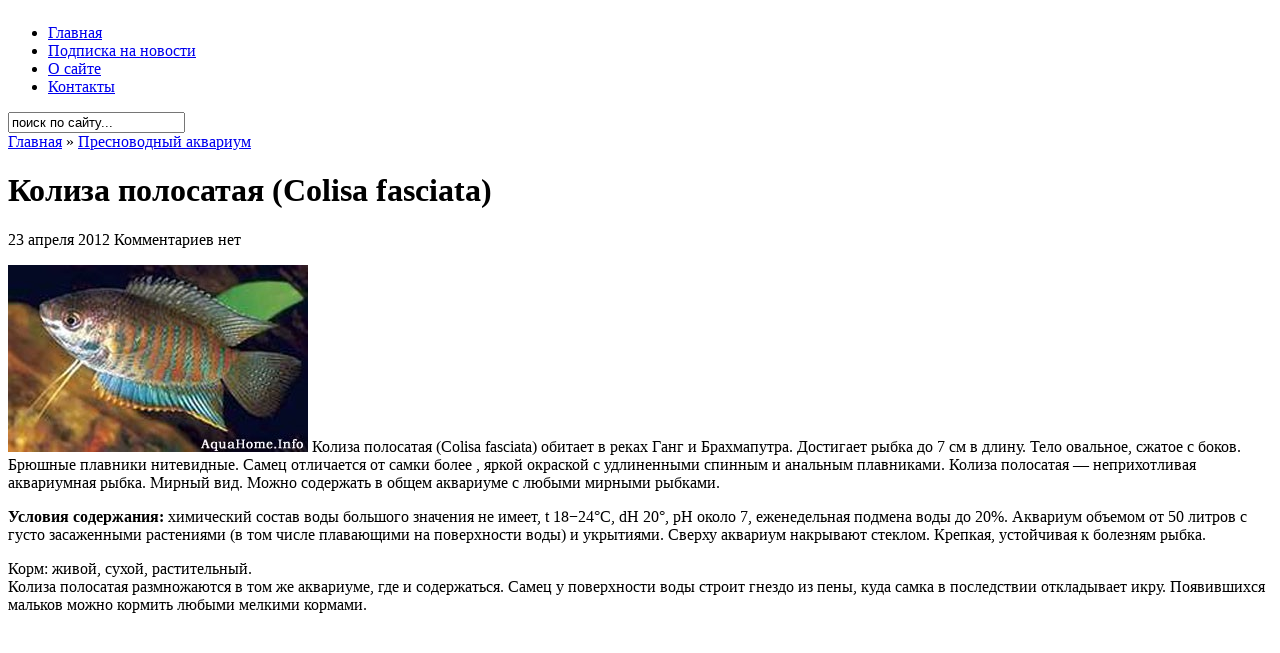

--- FILE ---
content_type: text/html; charset=UTF-8
request_url: https://aquahome.info/presnovodnyj-akvarium/koliza-polosataya-colisa-fasciata.html
body_size: 6570
content:
<!DOCTYPE html PUBLIC "-//W3C//DTD XHTML 1.0 Transitional//EN" "http://www.w3.org/TR/xhtml1/DTD/xhtml1-transitional.dtd">
<html xmlns="http://www.w3.org/1999/xhtml" dir="ltr" lang="ru-RU-lite">

<head profile="http://gmpg.org/xfn/11">
<meta http-equiv="Content-Type" content="text/html; charset=UTF-8" />

<title>Колиза полосатая (Colisa fasciata) - содержание, совместимость, фото</title>

<meta name="generator" content="WordPress 2.7.1" /> <!-- leave this for stats -->

<link rel="stylesheet" href="https://aquahome.info/wp-content/themes/arthemia/style.css" type="text/css" media="screen" />
<link rel="alternate" type="application/rss+xml" title="RSS 2.0" href="https://aquahome.info/feed" />
<link rel="alternate" type="text/xml" title="RSS .92" href="https://aquahome.info/feed/rss" />
<link rel="alternate" type="application/atom+xml" title="Atom 0.3" href="https://aquahome.info/feed/atom" />

<link rel="pingback" href="https://aquahome.info/xmlrpc.php" />

<link rel="icon" href="https://aquahome.info/favicon.ico" type="image/x-icon">

<link rel="shortcut icon" href="https://aquahome.info/wp-content/themes/arthemia/images/favicon.ico" />

<link rel="EditURI" type="application/rsd+xml" title="RSD" href="https://aquahome.info/xmlrpc.php?rsd" />
<link rel="wlwmanifest" type="application/wlwmanifest+xml" href="https://aquahome.info/wp-includes/wlwmanifest.xml" /> 
<meta name="generator" content="WordPress 2.7.1" />


<!-- all in one seo pack 1.4.7 [312,390] -->
<meta name="description" content="Колиза полосатая (Colisa fasciata) - условия содержания и разведения в домашнем аквариуме. Фото и видео материалы." />
<meta name="keywords" content="неприхотливые рыбки" />
<!-- /all in one seo pack -->

<!-- Start Of Script Generated By cforms v10.4.1 [Oliver Seidel | www.deliciousdays.com] -->
<link rel="stylesheet" type="text/css" href="https://aquahome.info/wp-content/plugins/cforms/styling/wide_form.css" />
<script type="text/javascript" src="https://aquahome.info/wp-content/plugins/cforms/js/cforms.js"></script>
<script type="text/javascript" src="https://aquahome.info/wp-content/plugins/cforms/js/calendar.js"></script>
<script type="text/javascript">
	var cforms = jQuery.noConflict();
	Date.dayNames = ["S","M","T","W","T","F","S"];
	Date.abbrDayNames = ["S","M","T","W","T","F","S"];
	Date.monthNames = ["January","February","March","April","May","June","July","August","September","October","November","December"];
	Date.abbrMonthNames = ["January","February","March","April","May","June","July","August","September","October","November","December"];
	Date.firstDayOfWeek = 0;
	
	Date.fullYearStart = "20";
	cforms.dpText = { TEXT_PREV_YEAR:"Previous Year",TEXT_PREV_MONTH:"Previous Month",TEXT_NEXT_YEAR:"Next Year",TEXT_NEXT_MONTH:"Next Month",TEXT_CLOSE:"Close",TEXT_CHOOSE_DATE:"Choose Date",ROOT:"https://aquahome.info/wp-content/plugins/cforms"};
	cforms(function() { Date.format = "dd/mm/yyyy"; cforms(".cf_date").datePicker( {startDate:"01/01/1899",verticalOffset:10,horizontalOffset:5,horizontalPosition:1 } ); Date.format = "dd.mm.yyyy"; });
</script>
<!-- End Of Script Generated By cforms -->


<!-- Start Of Script Generated By WP-PageNavi 2.40 -->
<link rel="stylesheet" href="https://aquahome.info/wp-content/themes/arthemia/pagenavi-css.css" type="text/css" media="screen" />
<!-- End Of Script Generated By WP-PageNavi 2.40 -->

<!-- Start Of Script Generated By WP-Polls 2.40 -->
<script type="text/javascript">
/* <![CDATA[ */
	var polls_ajax_url = 'https://aquahome.info/wp-content/plugins/wp-polls/wp-polls.php';
	var polls_text_wait = 'Your last request is still being processed. Please wait a while ...';
	var polls_text_valid = 'Please choose a valid poll answer.';
	var polls_text_multiple = 'Maximum number of choices allowed:';
	var poll_show_loading = 1;
	var poll_show_fading = 1;
/* ]]> */
</script>
<script type='text/javascript' src='https://aquahome.info/wp-includes/js/tw-sack.js?ver=1.6.1'></script>
<script type='text/javascript' src='https://aquahome.info/wp-content/plugins/wp-polls/polls-js-packed.js?ver=2.40'></script>
<link rel='stylesheet' href='https://aquahome.info/wp-content/plugins/wp-polls/polls-css.css?ver=2.40' type='text/css' media='all' />
<style type="text/css">
.wp-polls .pollbar {
	margin: 1px;
	font-size: 6px;
	line-height: 8px;
	height: 8px;
	background-image: url('https://aquahome.info/wp-content/plugins/wp-polls/images/default/pollbg.gif');
	border: 1px solid #c8c8c8;
}
</style>
<!-- End Of Script Generated By WP-Polls 2.40 -->









</head>
<body>

<div id="head" class="clearfloat">

<div class="clearfloat">
	<div id="logo" class="left">
	<a href="https://aquahome.info/"><img src="https://aquahome.info/wp-content/themes/arthemia/images/logo.png" width="295px" height="60px" alt="" /></a>
	
	</div>

	<div class="right">
	
	
	<img src="https://aquahome.info/wp-content/themes/arthemia/images/banners/wide.jpg" alt="" width="468px" height="60px"  />
	
	
	
	
	</div>

</div>

<div id="navbar" class="clearfloat">

<ul id="page-bar" class="left clearfloat">

<li><a href="https://aquahome.info/">Главная</a></li>

<li class="page_item page-item-13340"><a href="https://aquahome.info/podpiska-na-novosti" title="Подписка на новости">Подписка на новости</a></li>
<li class="page_item page-item-10"><a href="https://aquahome.info/o-sajte" title="О сайте">О сайте</a></li>
<li class="page_item page-item-8"><a href="https://aquahome.info/kontakty" title="Контакты">Контакты</a></li>

</ul>

<form method="get" id="searchform" class="left" action="https://aquahome.info/">
<div>
<input type="text" value="поиск по сайту..." value="" name="s" id="s" onfocus="this.value=''" title="поиск по сайту...." /><input type="image" src="https://aquahome.info/wp-content/themes/arthemia/images/magnify.gif" id="searchsubmit" />

</div>
</form>
</div>

</div>

<div id="page" class="clearfloat">
	<div id="content">
	
	
	<div class="post" id="post-8207">
	
	<span class="breadcrumbs"><a href="https://aquahome.info/">Главная</a> &raquo; <a href="https://aquahome.info/category/presnovodnyj-akvarium" title="Просмотреть все записи в Пресноводный аквариум" rel="category tag">Пресноводный аквариум</a></span>
	
	<h1 class="title">Колиза полосатая (Colisa fasciata)</h1>
	
	

	
	<div id="stats">
<span>23 апреля 2012</span>
<span></span>
<span>Комментариев нет</span></div>


	<div class="entry clearfloat">
	
	<p> <img src="https://aquahome.info/wp-content/uploads/2012/04/colisa-fasciata.jpg" alt="Colisa fasciata" title="Colisa fasciata" width="300" height="187" class="alignleft size-full wp-image-14691" /> Колиза полосатая (Colisa fasciata) обитает в реках Ганг и Брахмапутра.  Достигает рыбка до 7 см в длину. Тело овальное,  сжатое с боков. Брюшные плавники нитевидные. Самец отличается от самки более , яркой окраской с удлиненными спинным и анальным плавниками.  Колиза полосатая&nbsp;&mdash; неприхотливая  аквариумная рыбка. Мирный вид. Можно содержать в общем аквариуме с любыми мирными рыбками.<span id="more-8207"></span></p>
<p> <strong>Условия содержания:</strong> химический состав воды большого значения не имеет, t 18&minus;24°С, dH 20°, рН около 7, еженедельная подмена воды до 20%. Аквариум объемом от 50 литров c густо засаженными растениями (в том числе плавающими на поверхности воды) и укрытиями. Сверху аквариум накрывают стеклом. Крепкая, устойчивая к болезням рыбка.</p>
<p> Корм: живой, сухой, растительный.<br />
Колиза полосатая  размножаются в том же аквариуме, где и содержаться. Самец у поверхности воды строит гнездо из пены, куда самка в последствии откладывает икру. Появившихся мальков можно кормить любыми мелкими кормами.</p>
<p><iframe width="560" height="315" src="https://www.youtube.com/embed/jUlrJ4EAWbs" title="YouTube video player" frameborder="0" allow="accelerometer; autoplay; clipboard-write; encrypted-media; gyroscope; picture-in-picture" allowfullscreen></iframe></p>

		
	</div>

	<div id="tools">

<div style="float:left;"> 


</div>

	<div style="float:right;display:block;"></div>
	</div>

	</div>
	

<script type="text/javascript">(function() {
  if (window.pluso)if (typeof window.pluso.start == "function") return;
  if (window.ifpluso==undefined) { window.ifpluso = 1;
    var d = document, s = d.createElement('script'), g = 'getElementsByTagName';
    s.type = 'text/javascript'; s.charset='UTF-8'; s.async = true;
    s.src = ('https:' == window.location.protocol ? 'https' : 'http')  + '://share.pluso.ru/pluso-like.js';
    var h=d[g]('body')[0];
    h.appendChild(s);
  }})();</script>
<div class="pluso" data-background="none;" data-options="medium,square,line,horizontal,counter,sepcounter=1,theme=14" data-services="vkontakte,odnoklassniki,facebook,twitter,google,moimir"></div>




	
	
	<div class="related"> 

<!-- Generated by Simple Tags 1.6.4 - http://wordpress.org/extend/plugins/simple-tags -->
	<h4>Еще по теме...</h4>
	<ul class="st-related-posts">
	<li><a href="https://aquahome.info/presnovodnyj-akvarium/xifessobrikon-takasi-ili-tetra-kofejnogolovaya-hyphessobrycon-takasei.html" title="Хифессобрикон Такаси, или Тетра кофейноголовая (Hyphessobrycon takasei) (28 Ноябрь 2011)">Хифессобрикон Такаси, или Тетра кофейноголовая (Hyphessobrycon takasei)</a> </li>
	<li><a href="https://aquahome.info/presnovodnyj-akvarium/xemixromis-krasnyj-hemichromis-lifalili.html" title="Хемихромис красный (Hemichromis lifalili) (26 Ноябрь 2011)">Хемихромис красный (Hemichromis lifalili)</a> </li>
	<li><a href="https://aquahome.info/presnovodnyj-akvarium/tetra-kitti-hyphessobrycon-heliacus.html" title="Тетра Китти (Hyphessobrycon heliacus) (5 Ноябрь 2011)">Тетра Китти (Hyphessobrycon heliacus)</a> </li>
	<li><a href="https://aquahome.info/presnovodnyj-akvarium/tetra-armstronga-hemigrammus-armstrongii.html" title="Тетра Армстронга (Hemigrammus armstrongii) (11 Октябрь 2011)">Тетра Армстронга (Hemigrammus armstrongii)</a> </li>
	<li><a href="https://aquahome.info/presnovodnyj-akvarium/lyalius-colisa-lalia.html" title="Рыбка Лялиус (Colisa lalia) (22 Июнь 2011)">Рыбка Лялиус (Colisa lalia)</a> </li>
</ul>

<br />
<script type="text/javascript"><!--
google_ad_client = "pub-4337686983377617";
/* AquaHome 468x60, в связных записях */
google_ad_slot = "5334437753";
google_ad_width = 468;
google_ad_height = 60;
//-->
</script>
<script type="text/javascript"
src="http://pagead2.googlesyndication.com/pagead/show_ads.js">
</script></div>
	
	




	
	
	
	
	<div id="comments">
	
<!-- You can start editing here. -->



			<!-- If comments are open, but there are no comments. -->

	 



<h3 id="respond">Оставить комментарий</h3>


<form action="https://aquahome.info/wp-comments-post.php" method="post" id="commentform">




<p><input type="text" name="author" id="author" value="" size="22" tabindex="1" class="field" />
<label for="author"><small>Имя (обязательно)</small></label></p>

<p><input type="text" name="email" id="email" value="" size="22" tabindex="2" class="field" />
<label for="email"><small>Почта (не публикуется) (обязательно)</small></label></p>

<p><input type="text" name="url" id="url" value="" size="22" tabindex="3" class="field" />
<label for="url"><small>Сайт</small></label></p>


<p><textarea name="comment" id="comment" cols="100%" rows="15" tabindex="4"></textarea></p>

 	<p><input type="text" name="mcspvalue" id="mcspvalue" value="" size="22" tabindex="4"class="field" />
	<label for="mcspvalue"><small>Сколько будет: два + девять ?</small></label>
	<input type="hidden" name="mcspinfo" value="75480" />
</p>





<p><input name="submit" class="searchbutton" type="submit" id="submit" tabindex="5" value="Ок, отправить!" />
<input type="hidden" name="comment_post_ID" value="8207" />
</p>


</form>




	</div>

	
	
	
	
	<br />
	
	





	
	
	
	
	
	
	
	
	
	
	
		
	



	</div>

<div id="sidebar">

<div id="sidebar-ads">
<script async src="https://pagead2.googlesyndication.com/pagead/js/adsbygoogle.js"></script>
<!-- AquaHome 300x250, главный баннер -->
<ins class="adsbygoogle"
     style="display:inline-block;width:300px;height:250px"
     data-ad-client="ca-pub-4337686983377617"
     data-ad-slot="7689751796"></ins>
<script>
     (adsbygoogle = window.adsbygoogle || []).push({});
</script>

</div>
  
  

  
  
  
  
<div id="sidebar-top"> 











<h3>Семейства рыб</h3>
<ul>
<li><a href="https://aquahome.info/presnovodnyj-akvarium/anabasovye-ili-labirintovye-anabantidae.html">Анабасовые, или Лабиринтовые</a></li>
<li><a href="https://aquahome.info/presnovodnyj-akvarium/apteronotovye-apteronotidae.html">Аптеронотовые</a></li>
<li><a href="https://aquahome.info/presnovodnyj-akvarium/aterinovye-atherinidae.html">Атериновые</a></li>
<li><a href="https://aquahome.info/presnovodnyj-akvarium/baxromchatousye-ili-peristousye-somy-mochokidae.html">Бахромчатоусые, или Перистоусые сомы</a></li>
<li><a href="https://aquahome.info/presnovodnyj-akvarium/bronyakovye-ili-bokocheshujnikovye-somy-doradidae.html">Броняковые, или Бокочешуйниковые сомы</a></li>
<li><a href="https://aquahome.info/presnovodnyj-akvarium/bychkovye-gobiidae.html">Бычковые</a></li>
<li><a href="https://aquahome.info/presnovodnyj-akvarium/vyunovye-cobitidae.html">Вьюновые</a></li>
<li><a href="https://aquahome.info/presnovodnyj-akvarium/gudievye-goodeidae.html">Гудиевые</a></li>
<li><a href="https://aquahome.info/presnovodnyj-akvarium/iglobryuxie-ili-chetyrexzubye-tetraodontidae.html">Иглобрюхие, или Четырехзубые </a></li>
<li><a href="https://aquahome.info/presnovodnyj-akvarium/karpovye-cyprinidae.html">Карповые</a></li>
<li><a href="https://aquahome.info/presnovodnyj-akvarium/karpozubye-cyprinodontidae.html">Карпозубые</a></li>
<li><a href="https://aquahome.info/presnovodnyj-akvarium/klinobryuxie-ili-gasteropelekovye-gasteropelecidae.html">Клинобрюхие, или Гастеропелековые </a></li>
<li><a href="https://aquahome.info/presnovodnyj-akvarium/kolchuzhnye-somy-ili-lorikarievye-somy-loricariidae.html">Кольчужные сомы, или Лорикариевые</a></li>
<li><a href="https://aquahome.info/presnovodnyj-akvarium/kurimatovye-curimatidae.html">Куриматовые</a></li>
<li><a href="https://aquahome.info/presnovodnyj-akvarium/meshkozhabernye-somy-heteropneustidae.html">Мешкожаберные сомы</a></li>
<li><a href="https://aquahome.info/presnovodnyj-akvarium/notopterovye-ili-spinoperye-notopteridae.html">Нотоптеровые, или Cпиноперые</a></li>
<li><a href="https://aquahome.info/presnovodnyj-akvarium/pancirnye-somy-ili-kallixtovye-somy-callichthyidae.html">Панцирные, или Каллихтовые сомы</a></li>
<li><a href="https://aquahome.info/presnovodnyj-akvarium/pecilievye-ili-gambuzievye-poeciliidae.html">Пецилиевые, или Гамбузиевые</a></li>
<li><a href="https://aquahome.info/presnovodnyj-akvarium/pimelodovye-ili-antennousye-somy-pimelodidae.html">Пимелодовые, или Антенноусые сомы</a></li>
<li><a href="https://aquahome.info/presnovodnyj-akvarium/polurylye-hemirhamphidae.html">Полурылые</a></li>
<li><a href="https://aquahome.info/presnovodnyj-akvarium/raduzhnicy-melanotaeniidae.html">Радужницы</a></li>
<li><a href="https://aquahome.info/presnovodnyj-akvarium/xakovye-somy-chacidae.html">Хаковые сомы</a></li>
<li><a href="https://aquahome.info/presnovodnyj-akvarium/xaracinovye-characidae.html">Харациновые</a></li>
<li><a href="https://aquahome.info/presnovodnyj-akvarium/507.html">Хоботнорылые</a></li>
<li><a href="https://aquahome.info/presnovodnyj-akvarium/cixlidy-ili-cixlovye-cichlidae.html">Цихлиды</a></li>
<li><a href="https://aquahome.info/presnovodnyj-akvarium/shilbovye-somy-schilbeidae.html">Шильбовые сомы</a></li>
<li><a href="https://aquahome.info/presnovodnyj-akvarium/shirokogolovye-somy-ili-aspredovye-aspredinidae.html">Широкоголовые сомы, или Аспредовые </a></li>
<li><a href="https://aquahome.info/presnovodnyj-akvarium/elektricheskie-somy-malapteruridae.html">Электрические сомы</a></li>

</ul>



</div>


<div id="sidebar-middle" class="clearfloat"> 
<div id="sidebar-left">
 		
 
<ul></ul>
</div>  

<div id="sidebar-right">
 		

</div> 

</div>

<div id="sidebar-bottom"> 
<h3>Опрос</h3><div id="polls-4" class="wp-polls">
	<form id="polls_form_4" class="wp-polls-form" action="/presnovodnyj-akvarium/koliza-polosataya-colisa-fasciata.html" method="post">
		<p style="display: none;"><input type="hidden" name="poll_id" value="4" /></p>
		<p style="text-align: center;"><strong>Сколько времени в неделю тратите на уход за акваримом?</strong></p><div id="polls-4-ans" class="wp-polls-ans"><ul class="wp-polls-ul">
		<li><input type="radio" id="poll-answer-20" name="poll_4" value="20" /> <label for="poll-answer-20">До 30 мин</label></li>
		<li><input type="radio" id="poll-answer-21" name="poll_4" value="21" /> <label for="poll-answer-21">До часу</label></li>
		<li><input type="radio" id="poll-answer-22" name="poll_4" value="22" /> <label for="poll-answer-22">1-1.5 часа</label></li>
		<li><input type="radio" id="poll-answer-23" name="poll_4" value="23" /> <label for="poll-answer-23">1.5-2 часа</label></li>
		<li><input type="radio" id="poll-answer-24" name="poll_4" value="24" /> <label for="poll-answer-24">2-3 часов</label></li>
		<li><input type="radio" id="poll-answer-25" name="poll_4" value="25" /> <label for="poll-answer-25">3-5 часов</label></li>
		<li><input type="radio" id="poll-answer-26" name="poll_4" value="26" /> <label for="poll-answer-26">Больше 5 часов</label></li>
		<li><input type="radio" id="poll-answer-27" name="poll_4" value="27" /> <label for="poll-answer-27">Вообще не трачу времени на свой аквариум</label></li>
		</ul><p style="text-align: center;"><input type="button" name="vote" value="   Голос   " class="Buttons" onclick="poll_vote(4);" onkeypress="poll_result(4);" /></p><p style="text-align: center;"><a href="#ViewPollResults" onclick="poll_result(4); return false;" onkeypress="poll_result(4); return false;" title="Просмотреть результаты опроса">Просмотреть результаты</a></p></div>
	</form>
</div>
<div id="polls-4-loading" class="wp-polls-loading"><img src="https://aquahome.info/wp-content/plugins/wp-polls/images/loading.gif" width="16" height="16" alt="Loading ..." title="Loading ..." class="wp-polls-image" />&nbsp;Loading ...</div>
								<div class="textwidget"></div>
		 </div>   











</div></div>  

<div id="front-popular" class="clearfloat">

<div id="recentpost" class="clearfloat">
<h4>© 2011-2022 www.AquaHome.Info</h4>
 		
</div> 		

<div id="mostcommented" class="clearfloat">
<h4>  Первый онлайн журнал об аквариумистике         </h4>


 
</div>

<div id="recent_comments" class="clearfloat">
<h4>Все права защищены       </h4>





 


</div>

</div>




<!--LiveInternet counter--><script type="text/javascript"><!--
document.write("<a href='http://www.liveinternet.ru/click' "+
"target=_blank><img src='//counter.yadro.ru/hit?t26.1;r"+
escape(document.referrer)+((typeof(screen)=="undefined")?"":
";s"+screen.width+"*"+screen.height+"*"+(screen.colorDepth?
screen.colorDepth:screen.pixelDepth))+";u"+escape(document.URL)+
";"+Math.random()+
"' alt='' title='LiveInternet: показано число посетителей за"+
" сегодня' "+
"border='0' width='88' height='15'><\/a>")
//--></script><!--/LiveInternet-->


<!-- Yandex.Metrika counter -->
<script type="text/javascript" >
    (function (d, w, c) {
        (w[c] = w[c] || []).push(function() {
            try {
                w.yaCounter50274433 = new Ya.Metrika2({
                    id:50274433,
                    clickmap:true,
                    trackLinks:true,
                    accurateTrackBounce:true
                });
            } catch(e) { }
        });

        var n = d.getElementsByTagName("script")[0],
            s = d.createElement("script"),
            f = function () { n.parentNode.insertBefore(s, n); };
        s.type = "text/javascript";
        s.async = true;
        s.src = "https://mc.yandex.ru/metrika/tag.js";

        if (w.opera == "[object Opera]") {
            d.addEventListener("DOMContentLoaded", f, false);
        } else { f(); }
    })(document, window, "yandex_metrika_callbacks2");
</script>
<noscript><div><img src="https://mc.yandex.ru/watch/50274433" style="position:absolute; left:-9999px;" alt="" /></div></noscript>
<!-- /Yandex.Metrika counter -->

--- FILE ---
content_type: text/html; charset=utf-8
request_url: https://www.google.com/recaptcha/api2/aframe
body_size: 250
content:
<!DOCTYPE HTML><html><head><meta http-equiv="content-type" content="text/html; charset=UTF-8"></head><body><script nonce="603qRLWnOvwOb1-5nDZ4Fg">/** Anti-fraud and anti-abuse applications only. See google.com/recaptcha */ try{var clients={'sodar':'https://pagead2.googlesyndication.com/pagead/sodar?'};window.addEventListener("message",function(a){try{if(a.source===window.parent){var b=JSON.parse(a.data);var c=clients[b['id']];if(c){var d=document.createElement('img');d.src=c+b['params']+'&rc='+(localStorage.getItem("rc::a")?sessionStorage.getItem("rc::b"):"");window.document.body.appendChild(d);sessionStorage.setItem("rc::e",parseInt(sessionStorage.getItem("rc::e")||0)+1);localStorage.setItem("rc::h",'1763062325774');}}}catch(b){}});window.parent.postMessage("_grecaptcha_ready", "*");}catch(b){}</script></body></html>